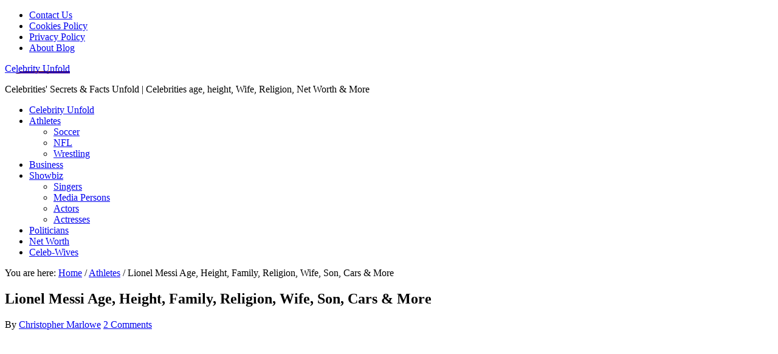

--- FILE ---
content_type: text/html; charset=utf-8
request_url: https://celebrityunfold.com/lionel-messi/
body_size: 13766
content:
<!DOCTYPE html>
<html lang="en-US" prefix="og: http://ogp.me/ns#">
<head>
  <meta charset="UTF-8">
  <meta name="viewport" content="width=device-width, initial-scale=1">
  <title>Lionel Messi Age, Height, Family, Religion, Wife, Son, Cars &amp; More</title>
  <meta name="description" content="Lionel Messi Age, Height, Family, Religion, Wife, Son, Cars, education, house, net worth, salary, favourite food, colour, actor, actress &amp; more about Messi">
  <link rel="canonical" href="/lionel-messi/">
  <meta property="og:locale" content="en_US">
  <meta property="og:type" content="article">
  <meta property="og:title" content="Lionel Messi Age, Height, Family, Religion, Wife, Son, Cars &amp; More">
  <meta property="og:description" content="Lionel Messi Age, Height, Family, Religion, Wife, Son, Cars, education, house, net worth, salary, favourite food, colour, actor, actress &amp; more about Messi">
  <meta property="og:url" content="http://celebrityunfold.com/lionel-messi/">
  <meta property="og:site_name" content="Celebrity Unfold">
  <meta property="article:tag" content="Lionel Messi">
  <meta property="article:tag" content="Lionel Messi age">
  <meta property="article:tag" content="Lionel Messi cars">
  <meta property="article:tag" content="Lionel Messi family">
  <meta property="article:tag" content="Lionel Messi father">
  <meta property="article:tag" content="Lionel Messi friends">
  <meta property="article:tag" content="Lionel Messi girlfriends">
  <meta property="article:tag" content="Lionel Messi height">
  <meta property="article:tag" content="Lionel Messi mother">
  <meta property="article:tag" content="Lionel Messi net worth">
  <meta property="article:tag" content="Lionel Messi siblings">
  <meta property="article:tag" content="Lionel Messi son">
  <meta property="article:tag" content="Lionel Messi spouse">
  <meta property="article:tag" content="Lionel Messi weight">
  <meta property="article:tag" content="Lionel Messi wife">
  <meta property="article:section" content="Athletes">
  <meta property="article:published_time" content="2017-12-14T19:07:07+00:00">
  <meta property="article:modified_time" content="2017-12-25T19:19:16+00:00">
  <meta property="og:updated_time" content="2017-12-25T19:19:16+00:00">
  <meta property="og:image" content="https://i1.wp.com/celebrityunfold.com/wp-content/uploads/2017/10/Lionel-Messi-age-height.jpg?fit=600%2C360">
  <meta property="og:image:secure_url" content="https://i1.wp.com/celebrityunfold.com/wp-content/uploads/2017/10/Lionel-Messi-age-height.jpg?fit=600%2C360">
  <meta property="og:image:width" content="600">
  <meta property="og:image:height" content="360">
  <meta name="twitter:card" content="summary">
  <meta name="twitter:description" content="Lionel Messi Age, Height, Family, Religion, Wife, Son, Cars, education, house, net worth, salary, favourite food, colour, actor, actress &amp; more about Messi">
  <meta name="twitter:title" content="Lionel Messi Age, Height, Family, Religion, Wife, Son, Cars &amp; More">
  <meta name="twitter:image" content="https://i1.wp.com/celebrityunfold.com/wp-content/uploads/2017/10/Lionel-Messi-age-height.jpg?fit=600%2C360">
  <link rel="amphtml" href="/lionel-messi/amp/">
  <link rel='dns-prefetch' href='//s0.wp.com'>
  <link rel='dns-prefetch' href='//secure.gravatar.com'>
  <link rel='dns-prefetch' href='//fonts.googleapis.com'>
  <link rel='dns-prefetch' href='//s.w.org'>
  <link rel="alternate" type="application/rss+xml" title="Celebrity Unfold &raquo; Feed" href="/feed/">
  <link rel="alternate" type="application/rss+xml" title="Celebrity Unfold &raquo; Comments Feed" href="/comments/feed/">
  <link rel="alternate" type="application/rss+xml" title="Celebrity Unfold &raquo; Lionel Messi Age, Height, Family, Religion, Wife, Son, Cars &#038; More Comments Feed" href="/lionel-messi/feed/">
  <style>
  img.wp-smiley,
  img.emoji{display:inline !important;border:none !important;box-shadow:none !important;height:1em !important;width:1em !important;margin:0 .07em !important;vertical-align:-0.1em !important;background:none !important;padding:0 !important;}
  </style>
  <link rel='https://api.w.org/' href='/wp-json/'>
  <link rel="EditURI" type="application/rsd+xml" title="RSD" href="/xmlrpc.php?rsd">
  <link rel="wlwmanifest" type="application/wlwmanifest+xml" href="/wp-includes/wlwmanifest.xml">
  <link rel='shortlink' href='https://wp.me/p969ow-A3'>
  <link rel="alternate" type="application/json+oembed" href="/wp-json/oembed/1.0/embed?url=http%3A%2F%2Fcelebrityunfold.com%2Flionel-messi%2F">
  <link rel="alternate" type="text/xml+oembed" href="/wp-json/oembed/1.0/embed?url=http%3A%2F%2Fcelebrityunfold.com%2Flionel-messi%2F&#038;format=xml">
  <link rel="stylesheet" type="text/css" href="/wp-content/cache/wpfc-minified/jzc8tm09/dq80u.css" media="all">
  <link rel='dns-prefetch' href='//v0.wordpress.com'>
  <link rel='dns-prefetch' href='//i0.wp.com'>
  <link rel='dns-prefetch' href='//i1.wp.com'>
  <link rel='dns-prefetch' href='//i2.wp.com'>
  <style>
  img#wpstats{display:none}
  </style>
  <link rel="pingback" href="/xmlrpc.php">
  <style>
  .site-title a{background:url(/wp-content/uploads/2018/03/cropped-celebrity-logo-1.png) no-repeat !important;}
  </style>
  <link rel="icon" href="https://i2.wp.com/celebrityunfold.com/wp-content/uploads/2017/08/cropped-CU-.jpg?fit=32%2C32" sizes="32x32">
  <link rel="icon" href="https://i2.wp.com/celebrityunfold.com/wp-content/uploads/2017/08/cropped-CU-.jpg?fit=192%2C192" sizes="192x192">
  <link rel="apple-touch-icon-precomposed" href="https://i2.wp.com/celebrityunfold.com/wp-content/uploads/2017/08/cropped-CU-.jpg?fit=180%2C180">
  <meta name="msapplication-TileImage" content="https://i2.wp.com/celebrityunfold.com/wp-content/uploads/2017/08/cropped-CU-.jpg?fit=270%2C270">
  <style>
  .sdsmn5cb9a054e442b{margin:5px;padding:0px;}
  @media screen and (min-width: 1201px) {
  .sdsmn5cb9a054e442b{display:block;}
  }
  @media screen and (min-width: 993px) and (max-width: 1200px) {
  .sdsmn5cb9a054e442b{display:block;}
  }
  @media screen and (min-width: 769px) and (max-width: 992px) {
  .sdsmn5cb9a054e442b{display:block;}
  }
  @media screen and (min-width: 768px) and (max-width: 768px) {
  .sdsmn5cb9a054e442b{display:block;}
  }
  @media screen and (max-width: 767px) {
  .sdsmn5cb9a054e442b{display:block;}
  }
  </style>
  <style>
  @media screen and (min-width: 1201px) {
  .tprgz5cb9a054e482b{display:block;}
  }
  @media screen and (min-width: 993px) and (max-width: 1200px) {
  .tprgz5cb9a054e482b{display:block;}
  }
  @media screen and (min-width: 769px) and (max-width: 992px) {
  .tprgz5cb9a054e482b{display:block;}
  }
  @media screen and (min-width: 768px) and (max-width: 768px) {
  .tprgz5cb9a054e482b{display:block;}
  }
  @media screen and (max-width: 767px) {
  .tprgz5cb9a054e482b{display:block;}
  }
  </style>
  <style>
  .qvglk5cb9a054e45d7{margin:5px;padding:0px;}
  @media screen and (min-width: 1201px) {
  .qvglk5cb9a054e45d7{display:block;}
  }
  @media screen and (min-width: 993px) and (max-width: 1200px) {
  .qvglk5cb9a054e45d7{display:block;}
  }
  @media screen and (min-width: 769px) and (max-width: 992px) {
  .qvglk5cb9a054e45d7{display:block;}
  }
  @media screen and (min-width: 768px) and (max-width: 768px) {
  .qvglk5cb9a054e45d7{display:block;}
  }
  @media screen and (max-width: 767px) {
  .qvglk5cb9a054e45d7{display:block;}
  }
  </style>
  <style>
  .cpwpk5cb9a054e46e8{margin:5px;padding:0px;}
  @media screen and (min-width: 1201px) {
  .cpwpk5cb9a054e46e8{display:block;}
  }
  @media screen and (min-width: 993px) and (max-width: 1200px) {
  .cpwpk5cb9a054e46e8{display:block;}
  }
  @media screen and (min-width: 769px) and (max-width: 992px) {
  .cpwpk5cb9a054e46e8{display:block;}
  }
  @media screen and (min-width: 768px) and (max-width: 768px) {
  .cpwpk5cb9a054e46e8{display:block;}
  }
  @media screen and (max-width: 767px) {
  .cpwpk5cb9a054e46e8{display:block;}
  }
  </style>
</head>
<body class="post-template-default single single-post postid-2235 single-format-standard custom-header header-image header-full-width content-sidebar magazine-pro-orange primary-nav" itemscope itemtype="https://schema.org/WebPage">
  <div class="site-container">
    <nav class="nav-primary" aria-label="Main" itemscope itemtype="https://schema.org/SiteNavigationElement">
      <div class="wrap">
        <ul id="menu-footer-manu" class="menu genesis-nav-menu menu-primary">
          <li id="menu-item-7718" class="menu-item menu-item-type-post_type menu-item-object-page menu-item-7718">
            <a href="/contact-us/" itemprop="url"><span itemprop="name">Contact Us</span></a>
          </li>
          <li id="menu-item-7719" class="menu-item menu-item-type-post_type menu-item-object-page menu-item-7719">
            <a href="/cookie-policy/" itemprop="url"><span itemprop="name">Cookies Policy</span></a>
          </li>
          <li id="menu-item-7720" class="menu-item menu-item-type-post_type menu-item-object-page menu-item-7720">
            <a href="/privacy-policy-celebrityunfold-com/" itemprop="url"><span itemprop="name">Privacy Policy</span></a>
          </li>
          <li id="menu-item-7721" class="menu-item menu-item-type-post_type menu-item-object-page menu-item-7721">
            <a href="/home-page-celebrity-unfold-about-blog/" itemprop="url"><span itemprop="name">About Blog</span></a>
          </li>
        </ul>
      </div>
    </nav>
    <header class="site-header" itemscope itemtype="https://schema.org/WPHeader">
      <div class="wrap">
        <div class="title-area">
          <p class="site-title" itemprop="headline"><a href="/">Celebrity Unfold</a></p>
          <p class="site-description" itemprop="description">Celebrities&#039; Secrets &amp; Facts Unfold | Celebrities age, height, Wife, Religion, Net Worth &amp; More</p>
        </div>
      </div>
    </header>
    <nav class="nav-secondary" aria-label="Secondary" itemscope itemtype="https://schema.org/SiteNavigationElement">
      <div class="wrap">
        <ul id="menu-main-menu" class="menu genesis-nav-menu menu-secondary">
          <li id="menu-item-3177" class="menu-item menu-item-type-taxonomy menu-item-object-category menu-item-3177">
            <a href="/category/celebrity-unfold/" itemprop="url"><span itemprop="name">Celebrity Unfold</span></a>
          </li>
          <li id="menu-item-3173" class="menu-item menu-item-type-taxonomy menu-item-object-category current-post-ancestor current-menu-parent current-post-parent menu-item-has-children menu-item-3173">
            <a href="/category/athletes/" itemprop="url"><span itemprop="name">Athletes</span></a>
            <ul class="sub-menu">
              <li id="menu-item-3178" class="menu-item menu-item-type-taxonomy menu-item-object-category current-post-ancestor current-menu-parent current-post-parent menu-item-3178">
                <a href="/category/athletes/soccer/" itemprop="url"><span itemprop="name">Soccer</span></a>
              </li>
              <li id="menu-item-5548" class="menu-item menu-item-type-taxonomy menu-item-object-category menu-item-5548">
                <a href="/category/athletes/nfl/" itemprop="url"><span itemprop="name">NFL</span></a>
              </li>
              <li id="menu-item-4927" class="menu-item menu-item-type-taxonomy menu-item-object-category menu-item-4927">
                <a href="/category/athletes/wrestling/" itemprop="url"><span itemprop="name">Wrestling</span></a>
              </li>
            </ul>
          </li>
          <li id="menu-item-3174" class="menu-item menu-item-type-taxonomy menu-item-object-category menu-item-3174">
            <a href="/category/business/" itemprop="url"><span itemprop="name">Business</span></a>
          </li>
          <li id="menu-item-3176" class="menu-item menu-item-type-taxonomy menu-item-object-category menu-item-has-children menu-item-3176">
            <a href="/category/showbiz/" itemprop="url"><span itemprop="name">Showbiz</span></a>
            <ul class="sub-menu">
              <li id="menu-item-3686" class="menu-item menu-item-type-taxonomy menu-item-object-category menu-item-3686">
                <a href="/category/showbiz/singers/" itemprop="url"><span itemprop="name">Singers</span></a>
              </li>
              <li id="menu-item-4928" class="menu-item menu-item-type-taxonomy menu-item-object-category menu-item-4928">
                <a href="/category/showbiz/media-persons/" itemprop="url"><span itemprop="name">Media Persons</span></a>
              </li>
              <li id="menu-item-5549" class="menu-item menu-item-type-taxonomy menu-item-object-category menu-item-5549">
                <a href="/category/showbiz/actors/" itemprop="url"><span itemprop="name">Actors</span></a>
              </li>
              <li id="menu-item-4929" class="menu-item menu-item-type-taxonomy menu-item-object-category menu-item-4929">
                <a href="/category/showbiz/actresses/" itemprop="url"><span itemprop="name">Actresses</span></a>
              </li>
            </ul>
          </li>
          <li id="menu-item-3175" class="menu-item menu-item-type-taxonomy menu-item-object-category menu-item-3175">
            <a href="/category/politicians/" itemprop="url"><span itemprop="name">Politicians</span></a>
          </li>
          <li id="menu-item-5550" class="menu-item menu-item-type-taxonomy menu-item-object-category menu-item-5550">
            <a href="/category/net-worth/" itemprop="url"><span itemprop="name">Net Worth</span></a>
          </li>
          <li id="menu-item-7074" class="menu-item menu-item-type-taxonomy menu-item-object-category menu-item-7074">
            <a href="/category/celeb-wives/" itemprop="url"><span itemprop="name">Celeb-Wives</span></a>
          </li>
        </ul>
      </div>
    </nav>
    <div class="site-inner">
      <div class="content-sidebar-wrap">
        <main class="content">
          <div class="breadcrumb" itemscope itemtype="https://schema.org/BreadcrumbList">
            You are here: <span class="breadcrumb-link-wrap" itemprop="itemListElement" itemscope itemtype="https://schema.org/ListItem"><a class="breadcrumb-link" href="/" itemprop="item"><span class="breadcrumb-link-text-wrap" itemprop="name">Home</span></a>
            <meta itemprop="position" content="1"></span> <span aria-label="breadcrumb separator">/</span> <span class="breadcrumb-link-wrap" itemprop="itemListElement" itemscope itemtype="https://schema.org/ListItem"><a class="breadcrumb-link" href="/category/athletes/" itemprop="item"><span class="breadcrumb-link-text-wrap" itemprop="name">Athletes</span></a>
            <meta itemprop="position" content="2"></span> <span aria-label="breadcrumb separator">/</span> Lionel Messi Age, Height, Family, Religion, Wife, Son, Cars &#038; More
          </div>
          <article class="post-2235 post type-post status-publish format-standard has-post-thumbnail category-athletes category-soccer tag-lionel-messi tag-lionel-messi-age tag-lionel-messi-cars tag-lionel-messi-family tag-lionel-messi-father tag-lionel-messi-friends tag-lionel-messi-girlfriends tag-lionel-messi-height tag-lionel-messi-mother tag-lionel-messi-net-worth tag-lionel-messi-siblings tag-lionel-messi-son tag-lionel-messi-spouse tag-lionel-messi-weight tag-lionel-messi-wife entry" itemscope itemtype="https://schema.org/CreativeWork">
            <header class="entry-header">
              <h1 class="entry-title" itemprop="headline">Lionel Messi Age, Height, Family, Religion, Wife, Son, Cars &#038; More</h1>
              <p class="entry-meta"><time class="entry-time" itemprop="datePublished"></time> By <span class="entry-author" itemprop="author" itemscope itemtype="https://schema.org/Person"><a href="/author/christopher-marlowe/" class="entry-author-link" itemprop="url" rel="author"><span class="entry-author-name" itemprop="name">Christopher Marlowe</span></a></span> <span class="entry-comments-link"><a href="/lionel-messi/#comments">2 Comments</a></span></p>
            </header>
            <div class="entry-content" itemprop="text">
              <div class="sdsmn5cb9a054e442b">
                <script async src="//pagead2.googlesyndication.com/pagead/js/adsbygoogle.js"></script> <ins class="adsbygoogle" style="display:inline-block;width:336px;height:280px" data-ad-client="ca-pub-5849133303593908" data-ad-slot="9048426680"></ins> 
                <script>

                (adsbygoogle=window.adsbygoogle||[]).push({});
                </script>
              </div>
              <p>Welcome! If you are searching for Argentine professional soccer player Lionel Messi then you have landed on right place. Here this single page provides you each and everything about Barcelona F.C star. All his personal, professional and biographic information you can find here. Furthermore you can also find here all of his favourite things and personalities which he likes more in his daily life. Everything is explained as simply as possible. Have a look on below data to know everything about Lionel Messi.</p>
              <div class="tprgz5cb9a054e482b">
                <script async src="//pagead2.googlesyndication.com/pagead/js/adsbygoogle.js"></script> <ins class="adsbygoogle" style="display:block" data-ad-client="ca-pub-5849133303593908" data-ad-slot="3881119669" data-ad-format="link" data-full-width-responsive="true"></ins> 
                <script>

                (adsbygoogle=window.adsbygoogle||[]).push({});
                </script>
              </div>
              <h2>Lionel Messi Age, Height, Family, Religion, Wife, Son, Cars &amp; More</h2>
              <p><img data-attachment-id="2270" data-permalink="http://celebrityunfold.com/lionel-messi/lionel-messi-2/" data-orig-file="https://i0.wp.com/celebrityunfold.com/wp-content/uploads/2017/10/Lionel-Messi.jpg?fit=320%2C435" data-orig-size="320,435" data-comments-opened="1" data-image-meta="{&quot;aperture&quot;:&quot;0&quot;,&quot;credit&quot;:&quot;&quot;,&quot;camera&quot;:&quot;&quot;,&quot;caption&quot;:&quot;&quot;,&quot;created_timestamp&quot;:&quot;0&quot;,&quot;copyright&quot;:&quot;&quot;,&quot;focal_length&quot;:&quot;0&quot;,&quot;iso&quot;:&quot;0&quot;,&quot;shutter_speed&quot;:&quot;0&quot;,&quot;title&quot;:&quot;&quot;,&quot;orientation&quot;:&quot;1&quot;}" data-image-title="Lionel Messi" data-image-description="" data-medium-file="https://i0.wp.com/celebrityunfold.com/wp-content/uploads/2017/10/Lionel-Messi.jpg?fit=221%2C300" data-large-file="https://i0.wp.com/celebrityunfold.com/wp-content/uploads/2017/10/Lionel-Messi.jpg?fit=320%2C435" class="aligncenter wp-image-2270 size-full" src="https://i0.wp.com/celebrityunfold.com/wp-content/uploads/2017/10/Lionel-Messi.jpg?resize=320%2C435" alt="Lionel Messi Age, Height, Family, Religion, Wife, Son, Cars &amp; More" width="320" height="435" srcset="https://i0.wp.com/celebrityunfold.com/wp-content/uploads/2017/10/Lionel-Messi.jpg?w=320 320w, https://i0.wp.com/celebrityunfold.com/wp-content/uploads/2017/10/Lionel-Messi.jpg?resize=221%2C300 221w" sizes="(max-width: 320px) 100vw, 320px" data-recalc-dims="1"></p>
              <table id="tablepress-330" class="tablepress tablepress-id-330">
                <tbody class="row-hover">
                  <tr class="row-1">
                    <td class="column-1">
                      <h3><strong>Lionel Messi Bio &amp; Family</strong></h3>
                    </td>
                    <td class="column-2"></td>
                  </tr>
                  <tr class="row-2">
                    <td class="column-1"><strong>Full Name</strong>:</td>
                    <td class="column-2">Lionel Andrés &#8220;Leo&#8221; Messi</td>
                  </tr>
                  <tr class="row-3">
                    <td class="column-1"><strong>Nickname</strong>:</td>
                    <td class="column-2">Leo, Messidona, Flea, La Pulga Atomica, la pulga</td>
                  </tr>
                  <tr class="row-4">
                    <td class="column-1"><strong>Father’s Name</strong>:</td>
                    <td class="column-2">Jorge Horácio Messi</td>
                  </tr>
                  <tr class="row-5">
                    <td class="column-1"><strong>Mother</strong>:</td>
                    <td class="column-2">Celia María Cuccittini</td>
                  </tr>
                  <tr class="row-6">
                    <td class="column-1"><strong>Brother</strong>:</td>
                    <td class="column-2">Matias Messi<br>
                    Rodrigo Messi</td>
                  </tr>
                  <tr class="row-7">
                    <td class="column-1"><strong>Sister</strong>:</td>
                    <td class="column-2">Maria Sol Messi</td>
                  </tr>
                  <tr class="row-8">
                    <td class="column-1"><strong>Date of Birth</strong>:</td>
                    <td class="column-2">24 June 1987</td>
                  </tr>
                  <tr class="row-9">
                    <td class="column-1"><strong>Birth Place</strong>:</td>
                    <td class="column-2">Rosario, Argentina</td>
                  </tr>
                  <tr class="row-10">
                    <td class="column-1"><strong>Age in 2017</strong>:</td>
                    <td class="column-2">30</td>
                  </tr>
                  <tr class="row-11">
                    <td class="column-1"><strong>Height</strong>:</td>
                    <td class="column-2">1.70 m (5 ft 7 in)</td>
                  </tr>
                  <tr class="row-12">
                    <td class="column-1"><strong>Weight</strong>:</td>
                    <td class="column-2">72 kg<br>
                    158 lbs</td>
                  </tr>
                  <tr class="row-13">
                    <td class="column-1"><strong>Shirt No</strong>:</td>
                    <td class="column-2">10</td>
                  </tr>
                  <tr class="row-14">
                    <td class="column-1"><strong>Hair colour</strong>:</td>
                    <td class="column-2">Black/Short hairs</td>
                  </tr>
                  <tr class="row-15">
                    <td class="column-1"><strong>Eye colour</strong>:</td>
                    <td class="column-2">Dark Brown</td>
                  </tr>
                  <tr class="row-16">
                    <td class="column-1"><strong>Profession</strong>:</td>
                    <td class="column-2">Soccer player</td>
                  </tr>
                  <tr class="row-17">
                    <td class="column-1"><strong>Position</strong>:</td>
                    <td class="column-2">Forward</td>
                  </tr>
                  <tr class="row-18">
                    <td class="column-1"><strong>Teams</strong>:</td>
                    <td class="column-2">Barcelona FC<br>
                    Argentina National Football team</td>
                  </tr>
                  <tr class="row-19">
                    <td class="column-1"><strong>Marital status</strong>:</td>
                    <td class="column-2">Married</td>
                  </tr>
                  <tr class="row-20">
                    <td class="column-1"><strong>Wife Name</strong>:</td>
                    <td class="column-2">Antonella Roccuzzo</td>
                  </tr>
                  <tr class="row-21">
                    <td class="column-1"><strong>Love Affairs,<br>
                    Girlfriends</strong>:</td>
                    <td class="column-2">Antonella Roccuzzo<br>
                    Macarena Lemos<br>
                    Luciana Salazar<br>
                    Xoana Gonzalez</td>
                  </tr>
                  <tr class="row-22">
                    <td class="column-1"><strong>Children</strong>:</td>
                    <td class="column-2">Thiago Messi<br>
                    Mateo Messi</td>
                  </tr>
                  <tr class="row-23">
                    <td class="column-1"><strong>Marriage Date/year</strong>:</td>
                    <td class="column-2">2017</td>
                  </tr>
                  <tr class="row-24">
                    <td class="column-1"><strong>Education</strong>:</td>
                    <td class="column-2">N/A</td>
                  </tr>
                  <tr class="row-25">
                    <td class="column-1"><strong>College/University</strong>:</td>
                    <td class="column-2">N/A</td>
                  </tr>
                  <tr class="row-26">
                    <td class="column-1"><strong>Religion</strong>:</td>
                    <td class="column-2">Catholic</td>
                  </tr>
                  <tr class="row-27">
                    <td class="column-1"><strong>Mailing Address</strong>:</td>
                    <td class="column-2">N/A</td>
                  </tr>
                  <tr class="row-28">
                    <td class="column-1"><strong>Nationality</strong>:</td>
                    <td class="column-2">Argentine</td>
                  </tr>
                  <tr class="row-29">
                    <td class="column-1"><strong>Zodiac Sign</strong>:</td>
                    <td class="column-2">Cancer</td>
                  </tr>
                  <tr class="row-30">
                    <td class="column-1"><strong>Phone Number</strong>:</td>
                    <td class="column-2">N/A</td>
                  </tr>
                  <tr class="row-31">
                    <td class="column-1"><strong>Best Friends</strong>:</td>
                    <td class="column-2">
                      <a href="/neymar/" target="_blank" rel="noopener">Neymer Jr</a>, Pique
                    </td>
                  </tr>
                  <tr class="row-32">
                    <td class="column-1"><strong>Debut in profession</strong>:</td>
                    <td class="column-2">17 in October 2004</td>
                  </tr>
                  <tr class="row-33">
                    <td class="column-1"><strong>Hobbies</strong>:</td>
                    <td class="column-2">Playing football, Watching Movies,<br>
                    Video games<br>
                    Watching TV series<br>
                    Swimming</td>
                  </tr>
                  <tr class="row-34">
                    <td class="column-1"><strong>Net worth</strong>:</td>
                    <td class="column-2">$340 Million</td>
                  </tr>
                  <tr class="row-35">
                    <td class="column-1"><strong>Salary</strong>:</td>
                    <td class="column-2">$50 Million</td>
                  </tr>
                  <tr class="row-36">
                    <td class="column-1"><strong>Earnings Sources</strong>:</td>
                    <td class="column-2">Club deals/contracts<br>
                    Sponsorship &amp; Endorsement deals<br>
                    Business</td>
                  </tr>
                  <tr class="row-37">
                    <td class="column-1"><strong>Car collections/Fav Car</strong>:</td>
                    <td class="column-2">Ferrari F430 Spider<br>
                    Maserati GranTurismo<br>
                    Dodge Charger SRT8<br>
                    Audi Q7<br>
                    Audi R8 Spyder<br>
                    Lexus 4X4<br>
                    Toyota Prius<br>
                    Maserati GranTurismo MC Stadale</td>
                  </tr>
                  <tr class="row-38">
                    <td class="column-1"><strong>House</strong></td>
                    <td class="column-2">Mansion in Castelldefels</td>
                  </tr>
                  <tr class="row-39">
                    <td class="column-1"><strong>Smoking</strong>:</td>
                    <td class="column-2">No</td>
                  </tr>
                  <tr class="row-40">
                    <td class="column-1"><strong>Drinking Alcohol</strong>:</td>
                    <td class="column-2">Yes</td>
                  </tr>
                  <tr class="row-41">
                    <td class="column-1"><strong>Charity</strong>:</td>
                    <td class="column-2">5 Charities<br>
                    12 Articles<br>
                    5 Causes<br>
                    2 Videos</td>
                  </tr>
                  <tr class="row-42">
                    <td class="column-1"><strong>Controversies</strong>:</td>
                    <td class="column-2">N/A</td>
                  </tr>
                </tbody>
              </table>
              <h3><strong>Lionel Messi Wife:</strong></h3>
              <ul>
                <li>Antonella Roccuzzo</li>
              </ul>
              <p><img data-attachment-id="2271" data-permalink="http://celebrityunfold.com/lionel-messi/messi-wife/" data-orig-file="https://i2.wp.com/celebrityunfold.com/wp-content/uploads/2017/10/messi-wife.jpg?fit=320%2C435" data-orig-size="320,435" data-comments-opened="1" data-image-meta="{&quot;aperture&quot;:&quot;0&quot;,&quot;credit&quot;:&quot;&quot;,&quot;camera&quot;:&quot;&quot;,&quot;caption&quot;:&quot;&quot;,&quot;created_timestamp&quot;:&quot;0&quot;,&quot;copyright&quot;:&quot;&quot;,&quot;focal_length&quot;:&quot;0&quot;,&quot;iso&quot;:&quot;0&quot;,&quot;shutter_speed&quot;:&quot;0&quot;,&quot;title&quot;:&quot;&quot;,&quot;orientation&quot;:&quot;1&quot;}" data-image-title="messi wife" data-image-description="" data-medium-file="https://i2.wp.com/celebrityunfold.com/wp-content/uploads/2017/10/messi-wife.jpg?fit=221%2C300" data-large-file="https://i2.wp.com/celebrityunfold.com/wp-content/uploads/2017/10/messi-wife.jpg?fit=320%2C435" class="aligncenter size-full wp-image-2271" src="https://i2.wp.com/celebrityunfold.com/wp-content/uploads/2017/10/messi-wife.jpg?resize=320%2C435" alt="Lionel Messi Age, Height, Family, Religion, Wife, Son, Cars &amp; More" width="320" height="435" srcset="https://i2.wp.com/celebrityunfold.com/wp-content/uploads/2017/10/messi-wife.jpg?w=320 320w, https://i2.wp.com/celebrityunfold.com/wp-content/uploads/2017/10/messi-wife.jpg?resize=221%2C300 221w" sizes="(max-width: 320px) 100vw, 320px" data-recalc-dims="1"></p>
              <h3><strong>Lionel Messi Girlfriends:</strong></h3>
              <p><img data-attachment-id="2272" data-permalink="http://celebrityunfold.com/lionel-messi/xoana-gonzalez-messi/" data-orig-file="https://i0.wp.com/celebrityunfold.com/wp-content/uploads/2017/10/Xoana-Gonzalez-messi.jpg?fit=320%2C435" data-orig-size="320,435" data-comments-opened="1" data-image-meta="{&quot;aperture&quot;:&quot;0&quot;,&quot;credit&quot;:&quot;&quot;,&quot;camera&quot;:&quot;&quot;,&quot;caption&quot;:&quot;&quot;,&quot;created_timestamp&quot;:&quot;0&quot;,&quot;copyright&quot;:&quot;&quot;,&quot;focal_length&quot;:&quot;0&quot;,&quot;iso&quot;:&quot;0&quot;,&quot;shutter_speed&quot;:&quot;0&quot;,&quot;title&quot;:&quot;&quot;,&quot;orientation&quot;:&quot;1&quot;}" data-image-title="Xoana Gonzalez messi" data-image-description="" data-medium-file="https://i0.wp.com/celebrityunfold.com/wp-content/uploads/2017/10/Xoana-Gonzalez-messi.jpg?fit=221%2C300" data-large-file="https://i0.wp.com/celebrityunfold.com/wp-content/uploads/2017/10/Xoana-Gonzalez-messi.jpg?fit=320%2C435" class="aligncenter size-full wp-image-2272" src="https://i0.wp.com/celebrityunfold.com/wp-content/uploads/2017/10/Xoana-Gonzalez-messi.jpg?resize=320%2C435" alt="Lionel Messi Age, Height, Family, Religion, Wife, Son, Cars &amp; More" width="320" height="435" srcset="https://i0.wp.com/celebrityunfold.com/wp-content/uploads/2017/10/Xoana-Gonzalez-messi.jpg?w=320 320w, https://i0.wp.com/celebrityunfold.com/wp-content/uploads/2017/10/Xoana-Gonzalez-messi.jpg?resize=221%2C300 221w" sizes="(max-width: 320px) 100vw, 320px" data-recalc-dims="1"> <img data-attachment-id="2273" data-permalink="http://celebrityunfold.com/lionel-messi/luciana-salazar-messi/" data-orig-file="https://i2.wp.com/celebrityunfold.com/wp-content/uploads/2017/10/Luciana-Salazar-messi.jpg?fit=320%2C435" data-orig-size="320,435" data-comments-opened="1" data-image-meta="{&quot;aperture&quot;:&quot;0&quot;,&quot;credit&quot;:&quot;&quot;,&quot;camera&quot;:&quot;&quot;,&quot;caption&quot;:&quot;&quot;,&quot;created_timestamp&quot;:&quot;0&quot;,&quot;copyright&quot;:&quot;&quot;,&quot;focal_length&quot;:&quot;0&quot;,&quot;iso&quot;:&quot;0&quot;,&quot;shutter_speed&quot;:&quot;0&quot;,&quot;title&quot;:&quot;&quot;,&quot;orientation&quot;:&quot;1&quot;}" data-image-title="Luciana Salazar messi" data-image-description="" data-medium-file="https://i2.wp.com/celebrityunfold.com/wp-content/uploads/2017/10/Luciana-Salazar-messi.jpg?fit=221%2C300" data-large-file="https://i2.wp.com/celebrityunfold.com/wp-content/uploads/2017/10/Luciana-Salazar-messi.jpg?fit=320%2C435" class="aligncenter size-full wp-image-2273" src="https://i2.wp.com/celebrityunfold.com/wp-content/uploads/2017/10/Luciana-Salazar-messi.jpg?resize=320%2C435" alt="Lionel Messi Age, Height, Family, Religion, Wife, Son, Cars &amp; More" width="320" height="435" srcset="https://i2.wp.com/celebrityunfold.com/wp-content/uploads/2017/10/Luciana-Salazar-messi.jpg?w=320 320w, https://i2.wp.com/celebrityunfold.com/wp-content/uploads/2017/10/Luciana-Salazar-messi.jpg?resize=221%2C300 221w" sizes="(max-width: 320px) 100vw, 320px" data-recalc-dims="1"> <img data-attachment-id="2274" data-permalink="http://celebrityunfold.com/lionel-messi/macarena-lemos-messi/" data-orig-file="https://i0.wp.com/celebrityunfold.com/wp-content/uploads/2017/10/Macarena-Lemos-messi.jpg?fit=320%2C435" data-orig-size="320,435" data-comments-opened="1" data-image-meta="{&quot;aperture&quot;:&quot;0&quot;,&quot;credit&quot;:&quot;&quot;,&quot;camera&quot;:&quot;&quot;,&quot;caption&quot;:&quot;&quot;,&quot;created_timestamp&quot;:&quot;0&quot;,&quot;copyright&quot;:&quot;&quot;,&quot;focal_length&quot;:&quot;0&quot;,&quot;iso&quot;:&quot;0&quot;,&quot;shutter_speed&quot;:&quot;0&quot;,&quot;title&quot;:&quot;&quot;,&quot;orientation&quot;:&quot;1&quot;}" data-image-title="Macarena Lemos messi" data-image-description="" data-medium-file="https://i0.wp.com/celebrityunfold.com/wp-content/uploads/2017/10/Macarena-Lemos-messi.jpg?fit=221%2C300" data-large-file="https://i0.wp.com/celebrityunfold.com/wp-content/uploads/2017/10/Macarena-Lemos-messi.jpg?fit=320%2C435" class="aligncenter size-full wp-image-2274" src="https://i0.wp.com/celebrityunfold.com/wp-content/uploads/2017/10/Macarena-Lemos-messi.jpg?resize=320%2C435" alt="Lionel Messi Age, Height, Family, Religion, Wife, Son, Cars &amp; More" width="320" height="435" srcset="https://i0.wp.com/celebrityunfold.com/wp-content/uploads/2017/10/Macarena-Lemos-messi.jpg?w=320 320w, https://i0.wp.com/celebrityunfold.com/wp-content/uploads/2017/10/Macarena-Lemos-messi.jpg?resize=221%2C300 221w" sizes="(max-width: 320px) 100vw, 320px" data-recalc-dims="1"></p>
              <h3><strong>Lionel Messi Cars:</strong></h3>
              <p><img data-attachment-id="2267" data-permalink="http://celebrityunfold.com/lionel-messi/lionel-messi-cars/" data-orig-file="https://i2.wp.com/celebrityunfold.com/wp-content/uploads/2017/10/Lionel-Messi-cars.jpg?fit=600%2C360" data-orig-size="600,360" data-comments-opened="1" data-image-meta="{&quot;aperture&quot;:&quot;0&quot;,&quot;credit&quot;:&quot;&quot;,&quot;camera&quot;:&quot;&quot;,&quot;caption&quot;:&quot;&quot;,&quot;created_timestamp&quot;:&quot;0&quot;,&quot;copyright&quot;:&quot;&quot;,&quot;focal_length&quot;:&quot;0&quot;,&quot;iso&quot;:&quot;0&quot;,&quot;shutter_speed&quot;:&quot;0&quot;,&quot;title&quot;:&quot;&quot;,&quot;orientation&quot;:&quot;1&quot;}" data-image-title="Lionel Messi cars" data-image-description="" data-medium-file="https://i2.wp.com/celebrityunfold.com/wp-content/uploads/2017/10/Lionel-Messi-cars.jpg?fit=300%2C180" data-large-file="https://i2.wp.com/celebrityunfold.com/wp-content/uploads/2017/10/Lionel-Messi-cars.jpg?fit=600%2C360" class="aligncenter size-full wp-image-2267" src="https://i2.wp.com/celebrityunfold.com/wp-content/uploads/2017/10/Lionel-Messi-cars.jpg?resize=600%2C360" alt="Lionel Messi Age, Height, Family, Religion, Wife, Son, Cars &amp; More" width="600" height="360" srcset="https://i2.wp.com/celebrityunfold.com/wp-content/uploads/2017/10/Lionel-Messi-cars.jpg?w=600 600w, https://i2.wp.com/celebrityunfold.com/wp-content/uploads/2017/10/Lionel-Messi-cars.jpg?resize=300%2C180 300w, https://i2.wp.com/celebrityunfold.com/wp-content/uploads/2017/10/Lionel-Messi-cars.jpg?resize=124%2C74 124w" sizes="(max-width: 600px) 100vw, 600px" data-recalc-dims="1"></p>
              <div class="qvglk5cb9a054e45d7">
                <script async src="//pagead2.googlesyndication.com/pagead/js/adsbygoogle.js"></script> <ins class="adsbygoogle" style="display:inline-block;width:336px;height:280px" data-ad-client="ca-pub-5849133303593908" data-ad-slot="9048426680"></ins> 
                <script>

                (adsbygoogle=window.adsbygoogle||[]).push({});
                </script>
              </div>
              <h3>Messi House:</h3>
              <p><img data-attachment-id="2266" data-permalink="http://celebrityunfold.com/lionel-messi/lionel-messi-house/" data-orig-file="https://i2.wp.com/celebrityunfold.com/wp-content/uploads/2017/10/Lionel-Messi-house.jpg?fit=600%2C360" data-orig-size="600,360" data-comments-opened="1" data-image-meta="{&quot;aperture&quot;:&quot;0&quot;,&quot;credit&quot;:&quot;&quot;,&quot;camera&quot;:&quot;&quot;,&quot;caption&quot;:&quot;&quot;,&quot;created_timestamp&quot;:&quot;0&quot;,&quot;copyright&quot;:&quot;&quot;,&quot;focal_length&quot;:&quot;0&quot;,&quot;iso&quot;:&quot;0&quot;,&quot;shutter_speed&quot;:&quot;0&quot;,&quot;title&quot;:&quot;&quot;,&quot;orientation&quot;:&quot;1&quot;}" data-image-title="Lionel Messi house" data-image-description="" data-medium-file="https://i2.wp.com/celebrityunfold.com/wp-content/uploads/2017/10/Lionel-Messi-house.jpg?fit=300%2C180" data-large-file="https://i2.wp.com/celebrityunfold.com/wp-content/uploads/2017/10/Lionel-Messi-house.jpg?fit=600%2C360" class="aligncenter size-full wp-image-2266" src="https://i2.wp.com/celebrityunfold.com/wp-content/uploads/2017/10/Lionel-Messi-house.jpg?resize=600%2C360" alt="Lionel Messi Age, Height, Family, Religion, Wife, Son, Cars &amp; More" width="600" height="360" srcset="https://i2.wp.com/celebrityunfold.com/wp-content/uploads/2017/10/Lionel-Messi-house.jpg?w=600 600w, https://i2.wp.com/celebrityunfold.com/wp-content/uploads/2017/10/Lionel-Messi-house.jpg?resize=300%2C180 300w, https://i2.wp.com/celebrityunfold.com/wp-content/uploads/2017/10/Lionel-Messi-house.jpg?resize=124%2C74 124w" sizes="(max-width: 600px) 100vw, 600px" data-recalc-dims="1"></p>
              <h3>Messi Children:</h3>
              <p><img data-attachment-id="2265" data-permalink="http://celebrityunfold.com/lionel-messi/lionel-messi-children/" data-orig-file="https://i1.wp.com/celebrityunfold.com/wp-content/uploads/2017/10/Lionel-Messi-children.jpg?fit=600%2C360" data-orig-size="600,360" data-comments-opened="1" data-image-meta="{&quot;aperture&quot;:&quot;0&quot;,&quot;credit&quot;:&quot;&quot;,&quot;camera&quot;:&quot;&quot;,&quot;caption&quot;:&quot;&quot;,&quot;created_timestamp&quot;:&quot;0&quot;,&quot;copyright&quot;:&quot;&quot;,&quot;focal_length&quot;:&quot;0&quot;,&quot;iso&quot;:&quot;0&quot;,&quot;shutter_speed&quot;:&quot;0&quot;,&quot;title&quot;:&quot;&quot;,&quot;orientation&quot;:&quot;1&quot;}" data-image-title="Lionel Messi children" data-image-description="" data-medium-file="https://i1.wp.com/celebrityunfold.com/wp-content/uploads/2017/10/Lionel-Messi-children.jpg?fit=300%2C180" data-large-file="https://i1.wp.com/celebrityunfold.com/wp-content/uploads/2017/10/Lionel-Messi-children.jpg?fit=600%2C360" class="aligncenter size-full wp-image-2265" src="https://i1.wp.com/celebrityunfold.com/wp-content/uploads/2017/10/Lionel-Messi-children.jpg?resize=600%2C360" alt="Lionel Messi Age, Height, Family, Religion, Wife, Son, Cars &amp; More" width="600" height="360" srcset="https://i1.wp.com/celebrityunfold.com/wp-content/uploads/2017/10/Lionel-Messi-children.jpg?w=600 600w, https://i1.wp.com/celebrityunfold.com/wp-content/uploads/2017/10/Lionel-Messi-children.jpg?resize=300%2C180 300w, https://i1.wp.com/celebrityunfold.com/wp-content/uploads/2017/10/Lionel-Messi-children.jpg?resize=124%2C74 124w" sizes="(max-width: 600px) 100vw, 600px" data-recalc-dims="1"></p>
              <h3><strong>Lionel Messi Favourite Food, Drink, Colour, Actor, Actress &amp; More</strong></h3>
              <p>Do you know what are the favourite things and personalities of Lionel Messi? If not, don’t worry here below table reveals each and everything which he likes more in his daily life. Just have a look.</p>
              <table id="tablepress-331" class="tablepress tablepress-id-331">
                <tbody class="row-hover">
                  <tr class="row-1">
                    <td class="column-1"><strong>Lionel Messi Favourites</strong></td>
                    <td class="column-2"></td>
                  </tr>
                  <tr class="row-2">
                    <td class="column-1"><strong>Favourite food</strong>:</td>
                    <td class="column-2">Escalope Milanese<br>
                    Salad<br>
                    Fast foods<br>
                    Italian Food recipes</td>
                  </tr>
                  <tr class="row-3">
                    <td class="column-1"><strong>Favourite drinks</strong>:</td>
                    <td class="column-2">Water, red wine</td>
                  </tr>
                  <tr class="row-4">
                    <td class="column-1"><strong>Favourite Super hero</strong>:</td>
                    <td class="column-2">Superman</td>
                  </tr>
                  <tr class="row-5">
                    <td class="column-1"><strong>Favourite Book</strong>:</td>
                    <td class="column-2">N/A</td>
                  </tr>
                  <tr class="row-6">
                    <td class="column-1"><strong>Favourite sports</strong>:</td>
                    <td class="column-2">Soccer, football, American Football<br>
                    Volleyball</td>
                  </tr>
                  <tr class="row-7">
                    <td class="column-1"><strong>Favourite Musician/Music</strong>:</td>
                    <td class="column-2">Adele, Justin Bieber</td>
                  </tr>
                  <tr class="row-8">
                    <td class="column-1"><strong>Favourite Subject</strong>:</td>
                    <td class="column-2">Not Known</td>
                  </tr>
                  <tr class="row-9">
                    <td class="column-1"><strong>Favourite Footballers</strong>:</td>
                    <td class="column-2">Ronaldinho, Maradona</td>
                  </tr>
                  <tr class="row-10">
                    <td class="column-1"><strong>Favourite Politician</strong>:</td>
                    <td class="column-2">Obama</td>
                  </tr>
                  <tr class="row-11">
                    <td class="column-1"><strong>Favourite actor</strong>:</td>
                    <td class="column-2">Tom Cruise</td>
                  </tr>
                  <tr class="row-12">
                    <td class="column-1"><strong>Favourite Actress</strong>:</td>
                    <td class="column-2">Emma Stone</td>
                  </tr>
                  <tr class="row-13">
                    <td class="column-1"><strong>Favourite cell phone/Brand</strong>:</td>
                    <td class="column-2">Iphone/Apple</td>
                  </tr>
                  <tr class="row-14">
                    <td class="column-1"><strong>Favourite colour</strong>:</td>
                    <td class="column-2">Red</td>
                  </tr>
                  <tr class="row-15">
                    <td class="column-1"><strong>Favourite Flower</strong>:</td>
                    <td class="column-2">Red Rose</td>
                  </tr>
                  <tr class="row-16">
                    <td class="column-1"><strong>Favourite Time of Day</strong></td>
                    <td class="column-2">Evening, Early Morning</td>
                  </tr>
                  <tr class="row-17">
                    <td class="column-1"><strong>Favourite Sports Team</strong></td>
                    <td class="column-2">FC Barcelona</td>
                  </tr>
                  <tr class="row-18">
                    <td class="column-1"><strong>Favourite Celebrity Baby Name</strong></td>
                    <td class="column-2">N/A</td>
                  </tr>
                  <tr class="row-19">
                    <td class="column-1"><strong>Favorite Website</strong></td>
                    <td class="column-2">Twitter, Instagram</td>
                  </tr>
                  <tr class="row-20">
                    <td class="column-1"><strong>Favorite Animal</strong></td>
                    <td class="column-2">Lion</td>
                  </tr>
                  <tr class="row-21">
                    <td class="column-1"><strong>Favourite Digit</strong></td>
                    <td class="column-2">10</td>
                  </tr>
                  <tr class="row-22">
                    <td class="column-1"><strong>Favourite Pet</strong></td>
                    <td class="column-2">Dog, cat</td>
                  </tr>
                </tbody>
              </table>
              <p>Thanks for visiting. If you have any other useful information about Lionel Messi which you didn’t find above, please share with us by commenting below. We always value and respect your precious suggestions and ideas. Stay blessed, have a nice day.</p>
              <div class="wp_rp_wrap wp_rp_vertical_m" id="wp_rp_first">
                <div class="wp_rp_content">
                  <h3 class="related_post_title">Trending Now</h3>
                  <ul class="related_post wp_rp">
                    <li data-position="0" data-poid="in-3067" data-post-type="none">
                      <a href="/paulo-dybala/" class="wp_rp_thumbnail"><img width="150" height="90" src="https://i0.wp.com/celebrityunfold.com/wp-content/uploads/2017/11/Paulo-Dybala-age-height.jpg?fit=150%2C90" class="attachment-150x150 size-150x150 wp-post-image" alt="Paulo Dybala Age, Height, Bio, Family, Religion, Eyes, Wife, Cars &amp; More" srcset="https://i0.wp.com/celebrityunfold.com/wp-content/uploads/2017/11/Paulo-Dybala-age-height.jpg?w=600 600w, https://i0.wp.com/celebrityunfold.com/wp-content/uploads/2017/11/Paulo-Dybala-age-height.jpg?resize=300%2C180 300w" sizes="(max-width: 150px) 100vw, 150px" data-attachment-id="3180" data-permalink="/paulo-dybala/paulo-dybala-age-height/" data-orig-file="https://i0.wp.com/celebrityunfold.com/wp-content/uploads/2017/11/Paulo-Dybala-age-height.jpg?fit=600%2C360" data-orig-size="600,360" data-comments-opened="1" data-image-meta="{&quot;aperture&quot;:&quot;0&quot;,&quot;credit&quot;:&quot;&quot;,&quot;camera&quot;:&quot;&quot;,&quot;caption&quot;:&quot;&quot;,&quot;created_timestamp&quot;:&quot;0&quot;,&quot;copyright&quot;:&quot;&quot;,&quot;focal_length&quot;:&quot;0&quot;,&quot;iso&quot;:&quot;0&quot;,&quot;shutter_speed&quot;:&quot;0&quot;,&quot;title&quot;:&quot;&quot;,&quot;orientation&quot;:&quot;1&quot;}" data-image-title="Paulo Dybala age height" data-image-description="" data-medium-file="https://i0.wp.com/celebrityunfold.com/wp-content/uploads/2017/11/Paulo-Dybala-age-height.jpg?fit=300%2C180" data-large-file="https://i0.wp.com/celebrityunfold.com/wp-content/uploads/2017/11/Paulo-Dybala-age-height.jpg?fit=600%2C360"></a><a href="/paulo-dybala/" class="wp_rp_title">Paulo Dybala Age, Height, Bio, Family, Religion, Eyes, Wife, Cars &#038; More</a>
                    </li>
                    <li data-position="1" data-poid="in-1690" data-post-type="none">
                      <a href="/mohamed-salah/" class="wp_rp_thumbnail"><img src="https://i2.wp.com/celebrityunfold.com/wp-content/uploads/2017/10/Mohamed-Salah-age-height-.jpg?resize=150%2C150" alt="Mohamed Salah Age, Height, Family, Religion, Bio, Wife, Daughter, Cars &#038; More" width="150" height="150" data-recalc-dims="1"></a><a href="/mohamed-salah/" class="wp_rp_title">Mohamed Salah Age, Height, Family, Religion, Bio, Wife, Daughter, Cars &#038; More</a>
                    </li>
                    <li data-position="2" data-poid="in-1908" data-post-type="none">
                      <a href="/dele-alli/" class="wp_rp_thumbnail"><img src="https://i0.wp.com/celebrityunfold.com/wp-content/uploads/2017/10/Dele-Alli-age-height.jpg?resize=150%2C150" alt="Dele Alli Age, Height, Family, Religion, Bio, Wife, Cars, Salary &#038; Girlfriends" width="150" height="150" data-recalc-dims="1"></a><a href="/dele-alli/" class="wp_rp_title">Dele Alli Age, Height, Family, Religion, Bio, Wife, Cars, Salary &#038; Girlfriends</a>
                    </li>
                    <li data-position="3" data-poid="in-297" data-post-type="none">
                      <a href="/zlatan-ibrahimovic/" class="wp_rp_thumbnail"><img src="https://i2.wp.com/celebrityunfold.com/wp-content/uploads/2017/08/Zlatan-Ibrahimovic-Age-Height-Family-Affairs-Religion-All-About-Zlatan.jpg?resize=150%2C150" alt="Zlatan Ibrahimovic Age, Height, Family, Affairs, Religion, Wife &#038; More" width="150" height="150" data-recalc-dims="1"></a><a href="/zlatan-ibrahimovic/" class="wp_rp_title">Zlatan Ibrahimovic Age, Height, Family, Affairs, Religion, Wife &#038; More</a>
                    </li>
                    <li data-position="4" data-poid="in-2099" data-post-type="none">
                      <a href="/cristiano-ronaldo/" class="wp_rp_thumbnail"><img width="150" height="90" src="https://i2.wp.com/celebrityunfold.com/wp-content/uploads/2017/12/cristiano-ronaldo-juventus.jpg?fit=150%2C90" class="attachment-150x150 size-150x150 wp-post-image" alt="Cristiano Ronaldo juventus images" srcset="https://i2.wp.com/celebrityunfold.com/wp-content/uploads/2017/12/cristiano-ronaldo-juventus.jpg?w=600 600w, https://i2.wp.com/celebrityunfold.com/wp-content/uploads/2017/12/cristiano-ronaldo-juventus.jpg?resize=300%2C180 300w" sizes="(max-width: 150px) 100vw, 150px" data-attachment-id="7367" data-permalink="/cristiano-ronaldo/cristiano-ronaldo-juventus/" data-orig-file="https://i2.wp.com/celebrityunfold.com/wp-content/uploads/2017/12/cristiano-ronaldo-juventus.jpg?fit=600%2C360" data-orig-size="600,360" data-comments-opened="1" data-image-meta="{&quot;aperture&quot;:&quot;0&quot;,&quot;credit&quot;:&quot;&quot;,&quot;camera&quot;:&quot;&quot;,&quot;caption&quot;:&quot;&quot;,&quot;created_timestamp&quot;:&quot;0&quot;,&quot;copyright&quot;:&quot;&quot;,&quot;focal_length&quot;:&quot;0&quot;,&quot;iso&quot;:&quot;0&quot;,&quot;shutter_speed&quot;:&quot;0&quot;,&quot;title&quot;:&quot;&quot;,&quot;orientation&quot;:&quot;1&quot;}" data-image-title="cristiano ronaldo juventus" data-image-description="" data-medium-file="https://i2.wp.com/celebrityunfold.com/wp-content/uploads/2017/12/cristiano-ronaldo-juventus.jpg?fit=300%2C180" data-large-file="https://i2.wp.com/celebrityunfold.com/wp-content/uploads/2017/12/cristiano-ronaldo-juventus.jpg?fit=600%2C360"></a><a href="/cristiano-ronaldo/" class="wp_rp_title">Cristiano Ronaldo Age, Height, Family, Religion, Wife, Son, Mother &#038; More</a>
                    </li>
                    <li data-position="5" data-poid="in-84" data-post-type="none">
                      <a href="/sergio-ramos/" class="wp_rp_thumbnail"><img src="https://i0.wp.com/celebrityunfold.com/wp-content/uploads/2017/08/ramos-with-car.jpg?resize=150%2C150" alt="Sergio Ramos Age, Family, Height, Affairs, Religion, Wife, Net worth &#038; More" width="150" height="150" data-recalc-dims="1"></a><a href="/sergio-ramos/" class="wp_rp_title">Sergio Ramos Age, Family, Height, Affairs, Religion, Wife, Net worth &#038; More</a>
                    </li>
                    <li data-position="6" data-poid="in-845" data-post-type="none">
                      <a href="/alvaro-morata/" class="wp_rp_thumbnail"><img src="https://i2.wp.com/celebrityunfold.com/wp-content/uploads/2017/09/Alvaro-Morata-age-height-more.jpg?resize=150%2C150" alt="Alvaro Morata Age, Height, Family, Religion, Girlfriend, Wife, Salary, Cars &#038; More" width="150" height="150" data-recalc-dims="1"></a><a href="/alvaro-morata/" class="wp_rp_title">Alvaro Morata Age, Height, Family, Religion, Girlfriend, Wife, Salary, Cars &#038; More</a>
                    </li>
                    <li data-position="7" data-poid="in-283" data-post-type="none">
                      <a href="/paul-pogba/" class="wp_rp_thumbnail"><img src="https://i0.wp.com/celebrityunfold.com/wp-content/uploads/2017/08/Paul-Pogba-Age-Height-Family-Affairs-Religion-Cars-All-About-Pogba.jpg?resize=150%2C150" alt="Paul Pogba Age, Height, Family, Affairs, Religion, Wife, Cars &#038; More" width="150" height="150" data-recalc-dims="1"></a><a href="/paul-pogba/" class="wp_rp_title">Paul Pogba Age, Height, Family, Affairs, Religion, Wife, Cars &#038; More</a>
                    </li>
                    <li data-position="8" data-poid="in-380" data-post-type="none">
                      <a href="/marcus-rashford/" class="wp_rp_thumbnail"><img src="https://i0.wp.com/celebrityunfold.com/wp-content/uploads/2017/08/Marcus-Rashford-.jpg?resize=150%2C150" alt="Marcus Rashford Age, Height, Family, Affairs, Religion, Wife, Cars &#038; More" width="150" height="150" data-recalc-dims="1"></a><a href="/marcus-rashford/" class="wp_rp_title">Marcus Rashford Age, Height, Family, Affairs, Religion, Wife, Cars &#038; More</a>
                    </li>
                    <li data-position="9" data-poid="in-819" data-post-type="none">
                      <a href="/eden-hazard/" class="wp_rp_thumbnail"><img src="https://i1.wp.com/celebrityunfold.com/wp-content/uploads/2017/09/Eden-Hazard-age.jpg?resize=150%2C150" alt="Eden Hazard Age, Height, Family, Religion, Wife, Salary, Cars &#038; Haircut" width="150" height="150" data-recalc-dims="1"></a><a href="/eden-hazard/" class="wp_rp_title">Eden Hazard Age, Height, Family, Religion, Wife, Salary, Cars &#038; Haircut</a>
                    </li>
                    <li data-position="10" data-poid="in-83" data-post-type="none">
                      <a href="/neymar/" class="wp_rp_thumbnail"><img src="https://i0.wp.com/celebrityunfold.com/wp-content/uploads/2017/08/neymar.jpg?resize=150%2C150" alt="Neymar Age, Height, Affairs, Family, Religion, Wife, Son, Net Worth &#038; More" width="150" height="150" data-recalc-dims="1"></a><a href="/neymar/" class="wp_rp_title">Neymar Age, Height, Affairs, Family, Religion, Wife, Son, Net Worth &#038; More</a>
                    </li>
                    <li data-position="11" data-poid="in-137" data-post-type="none">
                      <a href="/casemiro/" class="wp_rp_thumbnail"><img src="https://i2.wp.com/celebrityunfold.com/wp-content/uploads/2017/08/Casemiro.jpg?resize=150%2C150" alt="Casemiro Age, Height, Family, Religion, Bio, Affairs, Cars &#038; All About Casemiro" width="150" height="150" data-recalc-dims="1"></a><a href="/casemiro/" class="wp_rp_title">Casemiro Age, Height, Family, Religion, Bio, Affairs, Cars &#038; All About Casemiro</a>
                    </li>
                  </ul>
                </div>
              </div>
              <div class="cpwpk5cb9a054e46e8">
                <script async src="//pagead2.googlesyndication.com/pagead/js/adsbygoogle.js"></script> <ins class="adsbygoogle" style="display:inline-block;width:336px;height:280px" data-ad-client="ca-pub-5849133303593908" data-ad-slot="9048426680"></ins> 
                <script>

                (adsbygoogle=window.adsbygoogle||[]).push({});
                </script>
              </div>
            </div>
            <footer class="entry-footer">
              <p class="entry-meta"><span class="entry-categories">Filed Under: <a href="/category/athletes/" rel="category tag">Athletes</a>, <a href="/category/athletes/soccer/" rel="category tag">Soccer</a></span> <span class="entry-tags">Tagged With: <a href="/tag/lionel-messi/" rel="tag">Lionel Messi</a>, <a href="/tag/lionel-messi-age/" rel="tag">Lionel Messi age</a>, <a href="/tag/lionel-messi-cars/" rel="tag">Lionel Messi cars</a>, <a href="/tag/lionel-messi-family/" rel="tag">Lionel Messi family</a>, <a href="/tag/lionel-messi-father/" rel="tag">Lionel Messi father</a>, <a href="/tag/lionel-messi-friends/" rel="tag">Lionel Messi friends</a>, <a href="/tag/lionel-messi-girlfriends/" rel="tag">Lionel Messi girlfriends</a>, <a href="/tag/lionel-messi-height/" rel="tag">Lionel Messi height</a>, <a href="/tag/lionel-messi-mother/" rel="tag">Lionel Messi mother</a>, <a href="/tag/lionel-messi-net-worth/" rel="tag">Lionel Messi net worth</a>, <a href="/tag/lionel-messi-siblings/" rel="tag">Lionel Messi siblings</a>, <a href="/tag/lionel-messi-son/" rel="tag">Lionel Messi son</a>, <a href="/tag/lionel-messi-spouse/" rel="tag">Lionel Messi spouse</a>, <a href="/tag/lionel-messi-weight/" rel="tag">Lionel Messi weight</a>, <a href="/tag/lionel-messi-wife/" rel="tag">Lionel Messi wife</a></span></p>
            </footer>
          </article>
          <div class="entry-comments" id="comments">
            <h3>Comments</h3>
            <ol class="comment-list">
              <li class="comment even thread-even depth-1" id="comment-453">
                <article itemprop="comment" itemscope itemtype="https://schema.org/Comment">
                  <header class="comment-header">
                    <p class="comment-author" itemprop="author" itemscope itemtype="https://schema.org/Person"><img alt='' src='http://1.gravatar.com/avatar/7fa518acbaed3d0e851d34b84ff751e2?s=100&#038;d=mm&#038;r=g' srcset='http://1.gravatar.com/avatar/7fa518acbaed3d0e851d34b84ff751e2?s=200&#038;d=mm&#038;r=g 2x' class='avatar avatar-100 photo' height='100' width='100'><span itemprop="name">leskid lee</span> <span class="says">says</span></p>
                    <p class="comment-meta"><time class="comment-time" datetime="2018-03-17T14:41:26+00:00" itemprop="datePublished"><a href="/lionel-messi/#comment-453" class="comment-time-link" itemprop="url">March 17, 2018 at 2:41 pm</a></time></p>
                  </header>
                  <div class="comment-content" itemprop="text">
                    <p>lionel messi is the best have ever seen.God amongst men.if he dont fall others wont rise ,un like his rival c.ronaldo a compulsive collector</p>
                  </div>
                  <div class="comment-reply">
                    <a rel='nofollow' class='comment-reply-link' href='#comment-453' data-commentid="453" data-postid="2235" data-belowelement="comment-453" data-respondelement="respond" aria-label='Reply to leskid lee'>Reply</a>
                  </div>
                </article>
              </li>
              <li class="comment odd alt thread-odd thread-alt depth-1" id="comment-2293">
                <article itemprop="comment" itemscope itemtype="https://schema.org/Comment">
                  <header class="comment-header">
                    <p class="comment-author" itemprop="author" itemscope itemtype="https://schema.org/Person"><img alt='' src='http://0.gravatar.com/avatar/cbc7b3707599d6b7d9c016b83e2c7f1f?s=100&#038;d=mm&#038;r=g' srcset='http://0.gravatar.com/avatar/cbc7b3707599d6b7d9c016b83e2c7f1f?s=200&#038;d=mm&#038;r=g 2x' class='avatar avatar-100 photo' height='100' width='100'><span itemprop="name">Ogangwu Samson</span> <span class="says">says</span></p>
                    <p class="comment-meta"><time class="comment-time" datetime="2018-08-02T12:45:31+00:00" itemprop="datePublished"><a href="/lionel-messi/#comment-2293" class="comment-time-link" itemprop="url">August 2, 2018 at 12:45 pm</a></time></p>
                  </header>
                  <div class="comment-content" itemprop="text">
                    <p>Lionel Messi is my mentor in Barcelona the only one I respect he is not after go but after assist to let others be like him. I say cuddos to you</p>
                  </div>
                  <div class="comment-reply">
                    <a rel='nofollow' class='comment-reply-link' href='#comment-2293' data-commentid="2293" data-postid="2235" data-belowelement="comment-2293" data-respondelement="respond" aria-label='Reply to Ogangwu Samson'>Reply</a>
                  </div>
                </article>
              </li>
            </ol>
          </div>
          <div id="respond" class="comment-respond">
            <h3 id="reply-title" class="comment-reply-title">Leave a Reply <small><a rel="nofollow" id="cancel-comment-reply-link" href="/lionel-messi/#respond" style="display:none;">Cancel reply</a></small></h3>
            <form action="https://celebrityunfold.com/wp-comments-post.php" method="post" id="commentform" class="comment-form" novalidate="" name="commentform">
              <p class="comment-notes"><span id="email-notes">Your email address will not be published.</span> Required fields are marked <span class="required">*</span></p>
              <p class="comment-form-comment"><label for="comment">Comment</label> 
              <textarea id="comment" name="comment" cols="45" rows="8" maxlength="65525" required="required"></textarea></p>
              <p class="comment-form-author"><label for="author">Name <span class="required">*</span></label> <input id="author" name="author" type="text" value="" size="30" maxlength="245" required='required'></p>
              <p class="comment-form-email"><label for="email">Email <span class="required">*</span></label> <input id="email" name="email" type="email" value="" size="30" maxlength="100" aria-describedby="email-notes" required='required'></p>
              <p class="comment-form-url"><label for="url">Website</label> <input id="url" name="url" type="url" value="" size="30" maxlength="200"></p>
              <p class="form-submit"></p>
              <p class="comment-subscription-form"><input type="checkbox" name="subscribe_comments" id="subscribe_comments" value="subscribe" style="width: auto; -moz-appearance: checkbox; -webkit-appearance: checkbox;"> <label class="subscribe-label" id="subscribe-label" for="subscribe_comments">Notify me of follow-up comments by email.</label></p>
              <p class="comment-subscription-form"><input type="checkbox" name="subscribe_blog" id="subscribe_blog" value="subscribe" style="width: auto; -moz-appearance: checkbox; -webkit-appearance: checkbox;"> <label class="subscribe-label" id="subscribe-blog-label" for="subscribe_blog">Notify me of new posts by email.</label></p><input name="submit" type="submit" id="submit" class="submit" value="Post Comment"> <input type='hidden' name='comment_post_ID' value='2235' id='comment_post_ID'> <input type='hidden' name='comment_parent' id='comment_parent' value='0'>
              <p></p>
              <p style="display: none;"><input type="hidden" id="akismet_comment_nonce" name="akismet_comment_nonce" value="f53b5b8073"></p>
              <p style="display: none;"><input type="hidden" id="ak_js" name="ak_js" value="166"></p>
            </form>
          </div>
        </main>
        <aside class="sidebar sidebar-primary widget-area" role="complementary" aria-label="Primary Sidebar" itemscope itemtype="https://schema.org/WPSideBar">
          <section id="google_translate_widget-2" class="widget widget_google_translate_widget">
            <div class="widget-wrap">
              <div id="google_translate_element"></div>
            </div>
          </section>
          <section id="search-4" class="widget widget_search">
            <div class="widget-wrap">
              <form class="search-form" itemprop="potentialAction" itemscope itemtype="https://schema.org/SearchAction" method="get" action="https://celebrityunfold.com/" role="search">
                <input class="search-form-input" type="search" itemprop="query-input" name="s" id="searchform-5cb983dc83c078.92350465" placeholder="Search the site ..."><input class="search-form-submit" type="submit" value="Search">
                <meta itemprop="target" content="https://celebrityunfold.com/?s={s}">
              </form>
            </div>
          </section>
          <section id="custom_html-2" class="widget_text widget widget_custom_html">
            <div class="widget_text widget-wrap">
              <div class="textwidget custom-html-widget">
                <script async src="//pagead2.googlesyndication.com/pagead/js/adsbygoogle.js"></script> <ins class="adsbygoogle" style="display:inline-block;width:336px;height:280px" data-ad-client="ca-pub-5849133303593908" data-ad-slot="9048426680"></ins> 
                <script>

                (adsbygoogle=window.adsbygoogle||[]).push({});
                </script>
              </div>
            </div>
          </section>
          <section id="top-posts-2" class="widget widget_top-posts">
            <div class="widget-wrap">
              <h4 class="widget-title widgettitle">Popular Posts</h4>
              <ul class='widgets-list-layout no-grav'>
                <li>
                  <a href="/leonardo-dicaprio-family-tree/" title="Leonardo DiCaprio Family tree, Parents, Wife, Son, Siblings &amp; More" class="bump-view" data-bump-view="tp"><img width="40" height="40" src="https://i1.wp.com/celebrityunfold.com/wp-content/uploads/2018/05/Leonardo-DiCaprio-Family-tree.jpg?fit=600%2C360&#038;resize=40%2C40" class='widgets-list-layout-blavatar' alt="Leonardo DiCaprio Family tree, Parents, Wife, Son, Siblings &amp; More" data-pin-nopin="true"></a>
                  <div class="widgets-list-layout-links">
                    <a href="/leonardo-dicaprio-family-tree/" class="bump-view" data-bump-view="tp">Leonardo DiCaprio Family tree, Parents, Wife, Son, Siblings &amp; More</a>
                  </div>
                </li>
                <li>
                  <a href="/eden-hazard/" title="Eden Hazard Age, Height, Family, Religion, Wife, Salary, Cars &amp; Haircut" class="bump-view" data-bump-view="tp"><img width="40" height="40" src="https://i1.wp.com/celebrityunfold.com/wp-content/uploads/2017/09/Eden-Hazard-age.jpg?fit=600%2C360&#038;resize=40%2C40" class='widgets-list-layout-blavatar' alt="Eden Hazard Age, Height, Family, Religion, Wife, Salary, Cars &amp; Haircut" data-pin-nopin="true"></a>
                  <div class="widgets-list-layout-links">
                    <a href="/eden-hazard/" class="bump-view" data-bump-view="tp">Eden Hazard Age, Height, Family, Religion, Wife, Salary, Cars &amp; Haircut</a>
                  </div>
                </li>
                <li>
                  <a href="/mohamed-salah/" title="Mohamed Salah Age, Height, Family, Religion, Bio, Wife, Daughter, Cars &amp; More" class="bump-view" data-bump-view="tp"><img width="40" height="40" src="https://i2.wp.com/celebrityunfold.com/wp-content/uploads/2017/10/Mohamed-Salah-age-height-.jpg?fit=600%2C360&#038;resize=40%2C40" class='widgets-list-layout-blavatar' alt="Mohamed Salah Age, Height, Family, Religion, Bio, Wife, Daughter, Cars &amp; More" data-pin-nopin="true"></a>
                  <div class="widgets-list-layout-links">
                    <a href="/mohamed-salah/" class="bump-view" data-bump-view="tp">Mohamed Salah Age, Height, Family, Religion, Bio, Wife, Daughter, Cars &amp; More</a>
                  </div>
                </li>
                <li>
                  <a href="/raheem-sterling/" title="Raheem Sterling Age, Height, Family, Religion, Cars, Salary, Girlfriends, Hairs &amp; More" class="bump-view" data-bump-view="tp"><img width="40" height="40" src="https://i2.wp.com/celebrityunfold.com/wp-content/uploads/2017/09/Raheem-Sterling-hairs.jpg?fit=600%2C360&#038;resize=40%2C40" class='widgets-list-layout-blavatar' alt="Raheem Sterling Age, Height, Family, Religion, Cars, Salary, Girlfriends, Hairs &amp; More" data-pin-nopin="true"></a>
                  <div class="widgets-list-layout-links">
                    <a href="/raheem-sterling/" class="bump-view" data-bump-view="tp">Raheem Sterling Age, Height, Family, Religion, Cars, Salary, Girlfriends, Hairs &amp; More</a>
                  </div>
                </li>
                <li>
                  <a href="/son-heung-min/" title="Son Heung-min Age, Height, Family, Religion, Wife, Salary, Cars &amp; More" class="bump-view" data-bump-view="tp"><img width="40" height="40" src="https://i1.wp.com/celebrityunfold.com/wp-content/uploads/2017/10/Son-Heung-min-age-height.jpg?fit=600%2C360&#038;resize=40%2C40" class='widgets-list-layout-blavatar' alt="Son Heung-min Age, Height, Family, Religion, Wife, Salary, Cars &amp; More" data-pin-nopin="true"></a>
                  <div class="widgets-list-layout-links">
                    <a href="/son-heung-min/" class="bump-view" data-bump-view="tp">Son Heung-min Age, Height, Family, Religion, Wife, Salary, Cars &amp; More</a>
                  </div>
                </li>
                <li>
                  <a href="/dele-alli/" title="Dele Alli Age, Height, Family, Religion, Bio, Wife, Cars, Salary &amp; Girlfriends" class="bump-view" data-bump-view="tp"><img width="40" height="40" src="https://i0.wp.com/celebrityunfold.com/wp-content/uploads/2017/10/Dele-Alli-age-height.jpg?fit=600%2C360&#038;resize=40%2C40" class='widgets-list-layout-blavatar' alt="Dele Alli Age, Height, Family, Religion, Bio, Wife, Cars, Salary &amp; Girlfriends" data-pin-nopin="true"></a>
                  <div class="widgets-list-layout-links">
                    <a href="/dele-alli/" class="bump-view" data-bump-view="tp">Dele Alli Age, Height, Family, Religion, Bio, Wife, Cars, Salary &amp; Girlfriends</a>
                  </div>
                </li>
                <li>
                  <a href="/cristiano-ronaldo/" title="Cristiano Ronaldo Age, Height, Family, Religion, Wife, Son, Mother &amp; More" class="bump-view" data-bump-view="tp"><img width="40" height="40" src="https://i2.wp.com/celebrityunfold.com/wp-content/uploads/2017/12/cristiano-ronaldo-juventus.jpg?fit=600%2C360&#038;resize=40%2C40" class='widgets-list-layout-blavatar' alt="Cristiano Ronaldo Age, Height, Family, Religion, Wife, Son, Mother &amp; More" data-pin-nopin="true"></a>
                  <div class="widgets-list-layout-links">
                    <a href="/cristiano-ronaldo/" class="bump-view" data-bump-view="tp">Cristiano Ronaldo Age, Height, Family, Religion, Wife, Son, Mother &amp; More</a>
                  </div>
                </li>
                <li>
                  <a href="/paul-pogba/" title="Paul Pogba Age, Height, Family, Affairs, Religion, Wife, Cars &amp; More" class="bump-view" data-bump-view="tp"><img width="40" height="40" src="https://i0.wp.com/celebrityunfold.com/wp-content/uploads/2017/08/Paul-Pogba-Age-Height-Family-Affairs-Religion-Cars-All-About-Pogba.jpg?fit=600%2C360&#038;resize=40%2C40" class='widgets-list-layout-blavatar' alt="Paul Pogba Age, Height, Family, Affairs, Religion, Wife, Cars &amp; More" data-pin-nopin="true"></a>
                  <div class="widgets-list-layout-links">
                    <a href="/paul-pogba/" class="bump-view" data-bump-view="tp">Paul Pogba Age, Height, Family, Affairs, Religion, Wife, Cars &amp; More</a>
                  </div>
                </li>
                <li>
                  <a href="/lauren-london-net-worth/" title="Lauren London Net Worth, House, Cars, Family &amp; Friends" class="bump-view" data-bump-view="tp"><img width="40" height="40" src="https://i2.wp.com/celebrityunfold.com/wp-content/uploads/2018/02/Lauren-London-featured-pic.jpg?fit=600%2C360&#038;resize=40%2C40" class='widgets-list-layout-blavatar' alt="Lauren London Net Worth, House, Cars, Family &amp; Friends" data-pin-nopin="true"></a>
                  <div class="widgets-list-layout-links">
                    <a href="/lauren-london-net-worth/" class="bump-view" data-bump-view="tp">Lauren London Net Worth, House, Cars, Family &amp; Friends</a>
                  </div>
                </li>
                <li>
                  <a href="/becky-lynch/" title="Becky Lynch WWE Age, Height, Husband, Religion, Family, Net Worth &amp; More" class="bump-view" data-bump-view="tp"><img width="40" height="40" src="https://i2.wp.com/celebrityunfold.com/wp-content/uploads/2018/01/Becky-Lynch-wwe.jpg?fit=600%2C360&#038;resize=40%2C40" class='widgets-list-layout-blavatar' alt="Becky Lynch WWE Age, Height, Husband, Religion, Family, Net Worth &amp; More" data-pin-nopin="true"></a>
                  <div class="widgets-list-layout-links">
                    <a href="/becky-lynch/" class="bump-view" data-bump-view="tp">Becky Lynch WWE Age, Height, Husband, Religion, Family, Net Worth &amp; More</a>
                  </div>
                </li>
              </ul>
            </div>
          </section>
          <section id="text-5" class="widget widget_text">
            <div class="widget-wrap">
              <div class="textwidget">
                <p>
                <script async src="//pagead2.googlesyndication.com/pagead/js/adsbygoogle.js"></script><br>
                <br>
                <ins class="adsbygoogle" style="display:block" data-ad-client="ca-pub-5849133303593908" data-ad-slot="5096012886" data-ad-format="auto" data-full-width-responsive="true"></ins><br>
                <script>

                (adsbygoogle=window.adsbygoogle||[]).push({});
                </script></p>
              </div>
            </div>
          </section>
        </aside>
      </div>
    </div>
    <footer class="site-footer" itemscope itemtype="https://schema.org/WPFooter">
      <div class="wrap">
        <p>Copyright &#x000A9;&nbsp;2019 · Magazine Pro Theme On Genesis Framework · WordPress · <a rel="nofollow" href="/wp-login.php">Log in</a></p>
      </div>
    </footer>
  </div>
  <div style="display:none">
    <div class="grofile-hash-map-7fa518acbaed3d0e851d34b84ff751e2"></div>
    <div class="grofile-hash-map-cbc7b3707599d6b7d9c016b83e2c7f1f"></div>
  </div>
  <link rel='stylesheet' id='google-fonts-css' wpfc-href='//fonts.googleapis.com/css?family=Roboto%3A300%2C400%7CRaleway%3A400%2C500%2C900&#038;ver=3.1' type='text/css' media='all'>
  <script>
  var wpcf7={"apiSettings":{"root":"http:\/\/celebrityunfold.com\/wp-json\/contact-form-7\/v1","namespace":"contact-form-7\/v1"},"cached":"1"};
  </script> 
  <script>

  var WPGroHo={"my_hash":""};
  </script> 
  <script>

  var jetpackCarouselStrings={"widths":[370,700,1000,1200,1400,2000],"is_logged_in":"","lang":"en","ajaxurl":"http:\/\/celebrityunfold.com\/wp-admin\/admin-ajax.php","nonce":"8543d8a770","display_exif":"1","display_geo":"1","single_image_gallery":"1","single_image_gallery_media_file":"","background_color":"black","comment":"Comment","post_comment":"Post Comment","write_comment":"Write a Comment...","loading_comments":"Loading Comments...","download_original":"View full size <span class=\"photo-size\">{0}<span class=\"photo-size-times\">\u00d7<\/span>{1}<\/span>","no_comment_text":"Please be sure to submit some text with your comment.","no_comment_email":"Please provide an email address to comment.","no_comment_author":"Please provide your name to comment.","comment_post_error":"Sorry, but there was an error posting your comment. Please try again later.","comment_approved":"Your comment was approved.","comment_unapproved":"Your comment is in moderation.","camera":"Camera","aperture":"Aperture","shutter_speed":"Shutter Speed","focal_length":"Focal Length","copyright":"Copyright","comment_registration":"0","require_name_email":"1","login_url":"http:\/\/celebrityunfold.com\/wp-login.php?redirect_to=http%3A%2F%2Fcelebrityunfold.com%2Flionel-messi%2F","blog_id":"1","meta_data":["camera","aperture","shutter_speed","focal_length","copyright"],"local_comments_commenting_as":"<fieldset><label for=\"email\">Email (Required)<\/label> <input type=\"text\" name=\"email\" class=\"jp-carousel-comment-form-field jp-carousel-comment-form-text-field\" id=\"jp-carousel-comment-form-email-field\" \/><\/fieldset><fieldset><label for=\"author\">Name (Required)<\/label> <input type=\"text\" name=\"author\" class=\"jp-carousel-comment-form-field jp-carousel-comment-form-text-field\" id=\"jp-carousel-comment-form-author-field\" \/><\/fieldset><fieldset><label for=\"url\">Website<\/label> <input type=\"text\" name=\"url\" class=\"jp-carousel-comment-form-field jp-carousel-comment-form-text-field\" id=\"jp-carousel-comment-form-url-field\" \/><\/fieldset>"};
  </script> 
  <script async defer type='text/javascript' src='https://s0.wp.com/wp-content/js/devicepx-jetpack.js?ver=201916'></script> 
  <script async defer type='text/javascript' src='https://secure.gravatar.com/js/gprofiles.js?ver=2019Apraa'></script> 
  <script type='application/ld+json' class='yoast-schema-graph yoast-schema-graph--main'>

  {"@context":"https://schema.org","@graph":[{"@type":"WebSite","@id":"http://celebrityunfold.com/#website","url":"http://celebrityunfold.com/","name":"Celebrity Unfold","publisher":{"@id":"http://celebrityunfold.com/#organization"},"potentialAction":{"@type":"SearchAction","target":"http://celebrityunfold.com/?s={search_term_string}","query-input":"required name=search_term_string"}},{"@type":"WebPage","@id":"http://celebrityunfold.com/lionel-messi/#webpage","url":"http://celebrityunfold.com/lionel-messi/","inLanguage":"en-US","name":"Lionel Messi Age, Height, Family, Religion, Wife, Son, Cars &amp; More","isPartOf":{"@id":"http://celebrityunfold.com/#website"},"image":{"@type":"ImageObject","@id":"http://celebrityunfold.com/lionel-messi/#primaryimage","url":"http://celebrityunfold.com/wp-content/uploads/2017/10/Lionel-Messi-age-height-203x150.jpg","caption":""},"primaryImageOfPage":{"@id":"http://celebrityunfold.com/lionel-messi/#primaryimage"},"datePublished":"2017-12-14T19:07:07+00:00","dateModified":"2017-12-25T19:19:16+00:00","description":"Lionel Messi Age, Height, Family, Religion, Wife, Son, Cars, education, house, net worth, salary, favourite food, colour, actor, actress & more about Messi"},{"@type":"Article","@id":"http://celebrityunfold.com/lionel-messi/#article","isPartOf":{"@id":"http://celebrityunfold.com/lionel-messi/#webpage"},"author":{"@id":"http://celebrityunfold.com/author/christopher-marlowe/#author","name":"Christopher Marlowe"},"publisher":{"@id":"http://celebrityunfold.com/#organization"},"headline":"Lionel Messi Age, Height, Family, Religion, Wife, Son, Cars &#038; More","datePublished":"2017-12-14T19:07:07+00:00","dateModified":"2017-12-25T19:19:16+00:00","commentCount":"2","mainEntityOfPage":"http://celebrityunfold.com/lionel-messi/#webpage","image":{"@id":"http://celebrityunfold.com/lionel-messi/#primaryimage"},"keywords":"Lionel Messi,Lionel Messi age,Lionel Messi cars,Lionel Messi family,Lionel Messi father,Lionel Messi friends,Lionel Messi girlfriends,Lionel Messi height,Lionel Messi mother,Lionel Messi net worth,Lionel Messi siblings,Lionel Messi son,Lionel Messi spouse,Lionel Messi weight,Lionel Messi wife","articleSection":"Athletes,Soccer"},{"@type":"Person","@id":"http://celebrityunfold.com/author/christopher-marlowe/#author","name":"Christopher Marlowe","image":{"@type":"ImageObject","@id":"http://celebrityunfold.com/#personlogo","url":"http://1.gravatar.com/avatar/1dbdffe0af708282a8a84064143035d7?s=96&d=mm&r=g","caption":"Christopher Marlowe"},"sameAs":["Christopher Marlowe"]}]}
  </script> 
  <script src='/wp-content/cache/wpfc-minified/e3pbk41j/dq80v.js' type="text/javascript"></script> 
  <script src='/wp-content/cache/wpfc-minified/dez9kcbg/dq80v.js' type="text/javascript"></script> 
  <script>

  window._wp_rp_static_base_url='https://wprp.sovrn.com/static/';
  window._wp_rp_wp_ajax_url="http://celebrityunfold.com/wp-admin/admin-ajax.php";
  window._wp_rp_plugin_version='3.6.4';
  window._wp_rp_post_id='2235';
  window._wp_rp_num_rel_posts='12';
  window._wp_rp_thumbnails=true;
  window._wp_rp_post_title='Lionel+Messi+Age%2C+Height%2C+Family%2C+Religion%2C+Wife%2C+Son%2C+Cars+%26+More';
  window._wp_rp_post_tags=['lionel+messi', 'lionel+messi+cars', 'lionel+messi+father', 'lionel+messi+girlfriends', 'lionel+messi+mother', 'lionel+messi+siblings', 'lionel+messi+spouse', 'lionel+messi+wife', 'lionel+messi+age', 'lionel+messi+family', 'lionel+messi+friends', 'lionel+messi+height', 'lionel+messi+net+worth', 'lionel+messi+son', 'lionel+messi+weight', 'athletes', 'soccer', 'religion', 'tabl', 'soccer', 'fc', 'barcelona', 'famili', 'sol', 'flea', 'height', 'amp', 'lionel', 'car', 'mara', 'la', 'andr'];
  window._wp_rp_promoted_content=true;
  </script> 
  <script>

  window.dataLayer=window.dataLayer||[];
  function gtag(){dataLayer.push(arguments);}
  gtag('js', new Date());
  gtag('config', 'UA-64876489-5');
  </script> 
  <script defer src='/wp-content/cache/wpfc-minified/1sb6s85v/dq83q.js' type="text/javascript"></script> 
  <script>

  _stq=window._stq||[];
  _stq.push([ 'view', {v:'ext',j:'1:7.2.1',blog:'134453108',post:'2235',tz:'0',srv:'celebrityunfold.com'} ]);
  _stq.push([ 'clickTrackerInit', '134453108', '2235' ]);
  </script> 
  <script>

  if(window.attachEvent){window.attachEvent('onload',wpfdr_google);}else if(window.addEventListener){window.addEventListener('load', wpfdr_google,false);}function wpfdr_google(){jQuery("link[wpfc-href]").each(function(i,e){jQuery(e).attr("href", jQuery(e).attr("wpfc-href"));});}
  </script> 
  <script>

  window._wpemojiSettings={"baseUrl":"https:\/\/s.w.org\/images\/core\/emoji\/11.2.0\/72x72\/","ext":".png","svgUrl":"https:\/\/s.w.org\/images\/core\/emoji\/11.2.0\/svg\/","svgExt":".svg","source":{"concatemoji":"http:\/\/celebrityunfold.com\/wp-includes\/js\/wp-emoji-release.min.js?ver=5.1.1"}};
  !function(a,b,c){function d(a,b){var c=String.fromCharCode;l.clearRect(0,0,k.width,k.height),l.fillText(c.apply(this,a),0,0);var d=k.toDataURL();l.clearRect(0,0,k.width,k.height),l.fillText(c.apply(this,b),0,0);var e=k.toDataURL();return d===e}function e(a){var b;if(!l||!l.fillText)return!1;switch(l.textBaseline="top",l.font="600 32px Arial",a){case"flag":return!(b=d([55356,56826,55356,56819],[55356,56826,8203,55356,56819]))&&(b=d([55356,57332,56128,56423,56128,56418,56128,56421,56128,56430,56128,56423,56128,56447],[55356,57332,8203,56128,56423,8203,56128,56418,8203,56128,56421,8203,56128,56430,8203,56128,56423,8203,56128,56447]),!b);case"emoji":return b=d([55358,56760,9792,65039],[55358,56760,8203,9792,65039]),!b}return!1}function f(a){var c=b.createElement("script");c.src=a,c.defer=c.type="text/javascript",b.getElementsByTagName("head")[0].appendChild(c)}var g,h,i,j,k=b.createElement("canvas"),l=k.getContext&&k.getContext("2d");for(j=Array("flag","emoji"),c.supports={everything:!0,everythingExceptFlag:!0},i=0;i<j.length;i++)c.supports[j[i]]=e(j[i]),c.supports.everything=c.supports.everything&&c.supports[j[i]],"flag"!==j[i]&&(c.supports.everythingExceptFlag=c.supports.everythingExceptFlag&&c.supports[j[i]]);c.supports.everythingExceptFlag=c.supports.everythingExceptFlag&&!c.supports.flag,c.DOMReady=!1,c.readyCallback=function(){c.DOMReady=!0},c.supports.everything||(h=function(){c.readyCallback()},b.addEventListener?(b.addEventListener("DOMContentLoaded",h,!1),a.addEventListener("load",h,!1)):(a.attachEvent("onload",h),b.attachEvent("onreadystatechange",function(){"complete"===b.readyState&&c.readyCallback()})),g=c.source||{},g.concatemoji?f(g.concatemoji):g.wpemoji&&g.twemoji&&(f(g.twemoji),f(g.wpemoji)))}(window,document,window._wpemojiSettings);
  </script>
<script defer src="https://static.cloudflareinsights.com/beacon.min.js/vcd15cbe7772f49c399c6a5babf22c1241717689176015" integrity="sha512-ZpsOmlRQV6y907TI0dKBHq9Md29nnaEIPlkf84rnaERnq6zvWvPUqr2ft8M1aS28oN72PdrCzSjY4U6VaAw1EQ==" data-cf-beacon='{"version":"2024.11.0","token":"2ae445f331ab4327a85df646cb84e3bc","r":1,"server_timing":{"name":{"cfCacheStatus":true,"cfEdge":true,"cfExtPri":true,"cfL4":true,"cfOrigin":true,"cfSpeedBrain":true},"location_startswith":null}}' crossorigin="anonymous"></script>
</body>
</html>


--- FILE ---
content_type: text/html; charset=utf-8
request_url: https://www.google.com/recaptcha/api2/aframe
body_size: 267
content:
<!DOCTYPE HTML><html><head><meta http-equiv="content-type" content="text/html; charset=UTF-8"></head><body><script nonce="SkFr7LFgNaqQ4A09fPcmpQ">/** Anti-fraud and anti-abuse applications only. See google.com/recaptcha */ try{var clients={'sodar':'https://pagead2.googlesyndication.com/pagead/sodar?'};window.addEventListener("message",function(a){try{if(a.source===window.parent){var b=JSON.parse(a.data);var c=clients[b['id']];if(c){var d=document.createElement('img');d.src=c+b['params']+'&rc='+(localStorage.getItem("rc::a")?sessionStorage.getItem("rc::b"):"");window.document.body.appendChild(d);sessionStorage.setItem("rc::e",parseInt(sessionStorage.getItem("rc::e")||0)+1);localStorage.setItem("rc::h",'1769595382990');}}}catch(b){}});window.parent.postMessage("_grecaptcha_ready", "*");}catch(b){}</script></body></html>